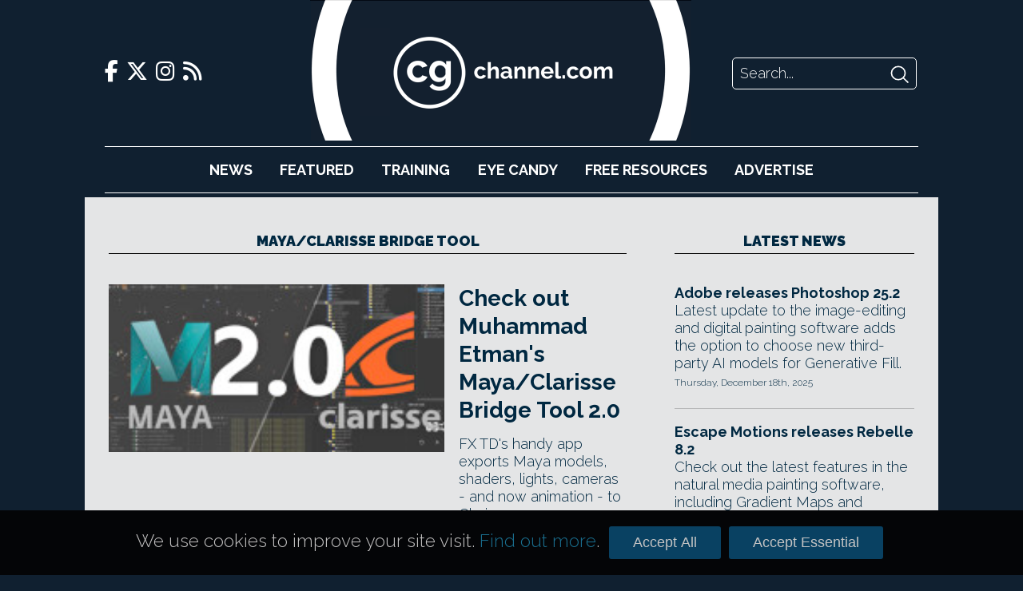

--- FILE ---
content_type: text/html; charset=UTF-8
request_url: https://www.cgchannel.com/tag/maya-clarisse-bridge-tool/
body_size: 20461
content:
<!DOCTYPE html>
<html lang="en-US">

	<head>
		<meta http-equiv="Content-Type" content="text/html; charset=UTF-8" />
		<meta name="viewport" content="width=device-width,initial-scale=1" />

		<title>Maya/Clarisse Bridge Tool | CG Channel</title>

		<!-- Google Analytics -->
		<script async src="https://www.googletagmanager.com/gtag/js?id=UA-42660818-1"></script>
		<script>
			window.dataLayer = window.dataLayer || [];
			function gtag(){dataLayer.push(arguments);}
			gtag('js', new Date());
			gtag('config', 'UA-42660818-1');
		</script>

		<script type="text/javascript" src="https://adserver.cgchannel.com/delivery/spcjs.php?id=1"></script>

		<!-- Facebook Stuff -->
					<meta property="og:title" content="CG Channel" />
			<meta property="og:description" content="CG Channel is an online destination for entertainment artists. Our mission is to inform, inspire and empower our viewers. " />
			<meta property="og:image" content="http://www.cgchannel.com/wp-content/themes/bebop3/facebook_thumb.jpg" />
			<meta property="og:url" content="http://www.cgchannel.com" />
			<meta name="title" content="CG Channel" />
			<link rel="image_src" href="http://www.cgchannel.com/wp-content/themes/bebop3/facebook_thumb.jpg" />
				<!-- //Facebook Stuff-->

		<link rel="stylesheet" href="/wp-content/themes/bebop3/style.css" type="text/css" media="screen" />
		<link rel="pingback" href="https://www.cgchannel.com/xmlrpc.php" />
		<link rel="alternate" type="application/rss+xml" title="CG Channel RSS Feed" href="https://www.cgchannel.com/feed/" />
		<link rel="alternate" type="application/atom+xml" title="CG Channel Atom Feed" href="https://www.cgchannel.com/feed/atom/" />

		<!-- Wordpress headers -->
		
<!-- All in One SEO Pack 2.3.12.5 by Michael Torbert of Semper Fi Web Design[192,238] -->
<meta name="keywords"  content="alembic,animation,arnold,camera,clarisse ifx,disney principled shader,export,geometry,hierarchy,light,maya,maya/clarisse bridge tool,maya/clarisse bridge tool 2.0,muhammad etman,release date,scene conversion,shader,standard surface shader,system requirements,texture,trend vfx" />

<link rel="canonical" href="https://www.cgchannel.com/tag/maya-clarisse-bridge-tool/" />
<!-- /all in one seo pack -->
<link rel='dns-prefetch' href='//s.w.org' />
<link rel="alternate" type="application/rss+xml" title="CG Channel &raquo; Maya/Clarisse Bridge Tool Tag Feed" href="https://www.cgchannel.com/tag/maya-clarisse-bridge-tool/feed/" />
		<script type="text/javascript">
			window._wpemojiSettings = {"baseUrl":"https:\/\/s.w.org\/images\/core\/emoji\/2.2.1\/72x72\/","ext":".png","svgUrl":"https:\/\/s.w.org\/images\/core\/emoji\/2.2.1\/svg\/","svgExt":".svg","source":{"concatemoji":"https:\/\/www.cgchannel.com\/wp-includes\/js\/wp-emoji-release.min.js?ver=4.7.5"}};
			!function(a,b,c){function d(a){var b,c,d,e,f=String.fromCharCode;if(!k||!k.fillText)return!1;switch(k.clearRect(0,0,j.width,j.height),k.textBaseline="top",k.font="600 32px Arial",a){case"flag":return k.fillText(f(55356,56826,55356,56819),0,0),!(j.toDataURL().length<3e3)&&(k.clearRect(0,0,j.width,j.height),k.fillText(f(55356,57331,65039,8205,55356,57096),0,0),b=j.toDataURL(),k.clearRect(0,0,j.width,j.height),k.fillText(f(55356,57331,55356,57096),0,0),c=j.toDataURL(),b!==c);case"emoji4":return k.fillText(f(55357,56425,55356,57341,8205,55357,56507),0,0),d=j.toDataURL(),k.clearRect(0,0,j.width,j.height),k.fillText(f(55357,56425,55356,57341,55357,56507),0,0),e=j.toDataURL(),d!==e}return!1}function e(a){var c=b.createElement("script");c.src=a,c.defer=c.type="text/javascript",b.getElementsByTagName("head")[0].appendChild(c)}var f,g,h,i,j=b.createElement("canvas"),k=j.getContext&&j.getContext("2d");for(i=Array("flag","emoji4"),c.supports={everything:!0,everythingExceptFlag:!0},h=0;h<i.length;h++)c.supports[i[h]]=d(i[h]),c.supports.everything=c.supports.everything&&c.supports[i[h]],"flag"!==i[h]&&(c.supports.everythingExceptFlag=c.supports.everythingExceptFlag&&c.supports[i[h]]);c.supports.everythingExceptFlag=c.supports.everythingExceptFlag&&!c.supports.flag,c.DOMReady=!1,c.readyCallback=function(){c.DOMReady=!0},c.supports.everything||(g=function(){c.readyCallback()},b.addEventListener?(b.addEventListener("DOMContentLoaded",g,!1),a.addEventListener("load",g,!1)):(a.attachEvent("onload",g),b.attachEvent("onreadystatechange",function(){"complete"===b.readyState&&c.readyCallback()})),f=c.source||{},f.concatemoji?e(f.concatemoji):f.wpemoji&&f.twemoji&&(e(f.twemoji),e(f.wpemoji)))}(window,document,window._wpemojiSettings);
		</script>
		<style type="text/css">
img.wp-smiley,
img.emoji {
	display: inline !important;
	border: none !important;
	box-shadow: none !important;
	height: 1em !important;
	width: 1em !important;
	margin: 0 .07em !important;
	vertical-align: -0.1em !important;
	background: none !important;
	padding: 0 !important;
}
</style>
<link rel='https://api.w.org/' href='https://www.cgchannel.com/wp-json/' />
<link rel="EditURI" type="application/rsd+xml" title="RSD" href="https://www.cgchannel.com/xmlrpc.php?rsd" />
<link rel="wlwmanifest" type="application/wlwmanifest+xml" href="https://www.cgchannel.com/wp-includes/wlwmanifest.xml" /> 
<meta name="generator" content="WordPress 4.7.5" />

		<script type='text/javascript' src='/wp-content/plugins/jwplayer/swfobject.js'></script>

		<link rel="shortcut icon" href="/wp-content/themes/bebop3/favicon.ico" type="image/x-icon">

		
		<link rel="stylesheet" href="/build/legacy.60bd8556.css?_t=20230410T1806" />
		<link rel="stylesheet" href="/build/app.29b822ac.css?_t=20230410T1806" />

		<link rel="preconnect" href="https://fonts.googleapis.com" />
		<link rel="preconnect" href="https://fonts.gstatic.com" crossorigin />
		<link href="https://fonts.googleapis.com/css2?family=Raleway:wght@300;700;900&display=swap" rel="stylesheet" />

		<link href="/wp-content/themes/bebop3/fontawesome/css/fontawesome.css" rel="stylesheet">
		<link href="/wp-content/themes/bebop3/fontawesome/css/brands.css" rel="stylesheet">
		<link href="/wp-content/themes/bebop3/fontawesome/css/solid.css" rel="stylesheet">

		<script>
			function toggleNavigation() {
				var navigation = document.getElementById("navigation");

				if (navigation.style.display === "block") {
					navigation.style.display = "none";
				} else {
					navigation.style.display = "block";
				}
			}
		</script>
	</head>

	<!-- Body Start -->
	<body class="archive tag tag-maya-clarisse-bridge-tool tag-19242">
		<script type="text/javascript">OA_show(11);</script>

<!-- <script>
    document.getElementById('ad-background').children('iframe')[0].removeAttr('style');
</script> -->

		<div class="header">
			<div class="header-top">
				<div class="social-links">
    <a href="https://www.facebook.com/cgchannel/">
        <i class="fab fa-facebook-f"></i>
    </a>

    <a href="https://twitter.com/theCGchannel">
        <i class="fab fa-x-twitter"></i>
    </a>

    <a href="https://www.instagram.com/thecgchannel/">
        <i class="fab fa-instagram"></i>
    </a>

    <a href="http://feeds2.feedburner.com/cgchannel/nHpU">
        <i class="fas fa-rss"></i>
    </a>
</div>

				<div class="header-menu">
					<a href="javascript:void(0);" class="nav-opener icon" onclick="toggleNavigation()">
						<i class="fa fa-solid fa-bars"></i>
					</a>
				</div>

				<div class="site-logo">
					<a href="/"></a>
				</div>

				<div class="site-logo-desktop">
					<a href="/">
						<img src="/wp-content/themes/bebop3/images/logo-desktop.png" height="176" />
					</a>
				</div>

				<div class="header-search">
    <form action="/" method="GET">
        <input class="search-input" name="s" placeholder="Search..." />
        <input class="search-submit" type="image" src="[data-uri]" />
    </form>
</div>
			</div>

			<div id="navigation" class="nav">
				<ul>
					<li><a href="/category/news">News</a></li>
					<li><a href="/category/features">Featured</a></li>
					<li><a href="/category/training">Training</a></li>
					<li><a href="/category/eye-candy/">Eye&nbsp;Candy</a></li>
					<li><a href="/category/free-resources/">Free&nbsp;Resources</a></li>
					<li><a href="/advertise/">Advertise</a></li>
				</ul>

				<div class="social-links">
    <a href="https://www.facebook.com/cgchannel/">
        <i class="fab fa-facebook-f"></i>
    </a>

    <a href="https://twitter.com/theCGchannel">
        <i class="fab fa-x-twitter"></i>
    </a>

    <a href="https://www.instagram.com/thecgchannel/">
        <i class="fab fa-instagram"></i>
    </a>

    <a href="http://feeds2.feedburner.com/cgchannel/nHpU">
        <i class="fas fa-rss"></i>
    </a>
</div>
				<div class="header-search">
    <form action="/" method="GET">
        <input class="search-input" name="s" placeholder="Search..." />
        <input class="search-submit" type="image" src="[data-uri]" />
    </form>
</div>
			</div>
		</div>

		<script type="text/javascript"><!--// <![CDATA[
    OA_show(5);
// ]]> --></script><noscript><a target="_blank" href="https://adserver.cgchannel.com/delivery/ck.php?n=cd523c5"><img border="0" alt="" src="https://adserver.cgchannel.com/delivery/avw.php?zoneid=6&amp;n=cd523c5" /></a></noscript>

<link rel="stylesheet" href="/build/archive.b39f9c12.css?_t=20230410T1806" />

<!-- Container -->
<div class="container archive">
	<main>
		<h2 class="decorative">Maya/Clarisse Bridge Tool</h2>

		<div class="archive-featured">
			<article class="boxout boxout-large">
            <div class="boxout-image">
            <a href="/2019/12/check-out-muhammad-etmans-maya-clarisse-bridge-tool/">
                <img src="https://www.cgchannel.com/wp-content/uploads/2019/03/191224_MayaClarisseBridgeTool2_b.jpg" />
            </a>
        </div>
    
    
    <div class="boxout-details">
        <a class="boxout-headline" href="/2019/12/check-out-muhammad-etmans-maya-clarisse-bridge-tool/">Check out Muhammad Etman's Maya/Clarisse Bridge Tool 2.0</a>

        <p class="boxout-summary">FX TD's handy app exports Maya models, shaders, lights, cameras - and now animation - to Clarisse.</p>

                    <p class="boxout-date">Tuesday, December 24th, 2019</p>
            </div>
</article>
		</div>

		<div class="archive-grid">
					</div>

		<div class="archive-list">
			<!-- ADVERTISING -->

			<script type="text/javascript"><!--// <![CDATA[
    OA_show(9);
// ]]> --></script><noscript><a target="_blank" href="https://adserver.cgchannel.com/delivery/ck.php?n=54fe8b5"><img border="0" alt="" src="https://adserver.cgchannel.com/delivery/avw.php?zoneid=7&amp;n=54fe8b5" /></a></noscript>


			<div class="archive-list-articles">
				
			</div>

			<div class="archive-navigation">
							</div>
		</div>
	</main>

    <div class="sidebar">
		<!-- ADVERTISING -->

		<script type="text/javascript"><!--// <![CDATA[
    OA_show(2);
// ]]> --></script><noscript><a target="_blank" href="https://adserver.cgchannel.com/delivery/ck.php?n=54fe8b5"><img border="0" alt="" src="https://adserver.cgchannel.com/delivery/avw.php?zoneid=7&amp;n=54fe8b5" /></a></noscript>

		<!-- LATEST NEWS OR FEATURES -->

<aside class="news">
	
	<a href="/category/news"><h2 class="decorative">Latest News</h2></a>

	<article class="boxout boxout-regular">
    
    
    <div class="boxout-details">
        <a class="boxout-headline" href="/2025/12/adobe-releases-photoshop-25-2/">Adobe releases Photoshop 25.2</a>

        <p class="boxout-summary">Latest update to the image-editing and digital painting software adds the option to choose new third-party AI models for Generative Fill.</p>

                    <p class="boxout-date">Thursday, December 18th, 2025</p>
            </div>
</article>
<article class="boxout boxout-regular">
    
    
    <div class="boxout-details">
        <a class="boxout-headline" href="/2025/12/escape-motions-releases-rebelle-8/">Escape Motions releases Rebelle 8.2</a>

        <p class="boxout-summary">Check out the latest features in the natural media painting software, including Gradient Maps and updates to the new Bristle Brushes.</p>

                    <p class="boxout-date">Wednesday, December 17th, 2025</p>
            </div>
</article>
<article class="boxout boxout-regular">
    
    
    <div class="boxout-details">
        <a class="boxout-headline" href="/2025/12/review-are-the-geforce-rtx-5090-and-5080-worth-the-money-for-cg/">Review: are the GeForce RTX 5090 and 5080 worth the money for CG?</a>

        <p class="boxout-summary">See how NVIDIA's top-of-the-range Blackwell GeForce RTX 50 Series GPUs performed in real-world tests in popular DCC applications.</p>

                    <p class="boxout-date">Wednesday, December 17th, 2025</p>
            </div>
</article>
<article class="boxout boxout-regular">
    
    
    <div class="boxout-details">
        <a class="boxout-headline" href="/2025/12/plastic-software-releases-plasticity-2025-3/">Plastic Software releases Plasticity 2025.3</a>

        <p class="boxout-summary">Check out the new features in the popular hard surface modeling tool, including a new instancing system, and shareable web previews.</p>

                    <p class="boxout-date">Tuesday, December 16th, 2025</p>
            </div>
</article>
<article class="boxout boxout-regular">
    
    
    <div class="boxout-details">
        <a class="boxout-headline" href="/2025/12/boris-fx-releases-mocha-pro-2026/">Boris FX releases Mocha Pro 2026</a>

        <p class="boxout-summary">Check out the changes to the planar and 3D tracking software, including a new AI-powered system for refining tricky edges on mattes.</p>

                    <p class="boxout-date">Monday, December 15th, 2025</p>
            </div>
</article>
<article class="boxout boxout-regular">
    
    
    <div class="boxout-details">
        <a class="boxout-headline" href="/2025/12/chaos-releases-v-ray-7-2-for-maya/">Chaos releases V-Ray 7.2 for Maya</a>

        <p class="boxout-summary">Check out the changes to the Maya edition of the renderer, including a new displacement material, and a viewport live link to Vantage.</p>

                    <p class="boxout-date">Saturday, December 13th, 2025</p>
            </div>
</article>

	<h4 class="decorative"><a href="/category/news">More News</a></h4>

	<a class="boxout-headline" href="/2025/12/adobe-releases-substance-3d-designer-15-1/">Adobe releases Substance 3D Designer 15.1</a>
<a class="boxout-headline" href="/2025/12/foundry-releases-nuke-17-0-in-open-beta/">Foundry adds 3D Gaussian Splats to the Nuke 17.0 open beta</a>
<a class="boxout-headline" href="/2025/12/chaos-releases-v-ray-7-2-for-blender/">Chaos releases V-Ray 7.2 for Blender</a>
<a class="boxout-headline" href="/2025/12/chaos-releases-vantage-3-1/">Chaos releases Vantage 3.1</a>
<a class="boxout-headline" href="/2025/12/chaos-releases-v-ray-7-2-for-houdini/">Chaos releases V-Ray 7.2 for Houdini</a>
<a class="boxout-headline" href="/2025/12/leopoly-releases-shapelab-max-2026/">Leopoly releases Shapelab Max 2026</a>
<a class="boxout-headline" href="/2025/12/quadspinner-unveils-gaea-3-0/">QuadSpinner unveils Gaea 3.0</a>
<a class="boxout-headline" href="/2025/12/insydium-releases-fused-2025-4-with-new-animation-toolset-jidou/">Insydium releases Fused 2025.4 with new animation toolset Jidou</a>
<a class="boxout-headline" href="/2025/12/esri-releases-cityengine-2025/">Esri releases CityEngine 2025.1</a>
<a class="boxout-headline" href="/2025/12/pixar-releases-renderman-27-1/">Pixar releases RenderMan 27.1</a>
<a class="boxout-headline" href="/2025/12/maxon-releases-red-giant-2026-1-and-2026-2/">Maxon releases Red Giant 2026.1 and 2026.2</a>
<a class="boxout-headline" href="/2025/12/boris-fx-releases-optics-2026-with-ai-powered-facial-masking/">Boris FX releases Optics 2026 with AI-powered facial masking</a>

	<a href="/category/news" class="homepage-older-posts">Older Posts</a>
</aside>
	</div>
</div>

	<!-- Footer -->
	<div class="site-footer">
		<div class="site-footer-inner">
			<div class="site-footer-info">
				<div class="site-logo">
					<a href="/"></a>
				</div>

				<p>CG Channel is part of the Gnomon group of companies</p>

				<a class="site-footer-school" href="http://gnomonschool.com" title="Gnomon School"></a>
				<a class="site-footer-workshop" href="http://thegnomonworkshop.com" title="Gnomon Workshop"></a>
			</div>

			<div class="site-footer-bottom">
				<ul class="site-footer-links">
					<li><a href="/about/">About</a></li>
					<li><a href="/contact">Contact</a></li>
					<li><a href="/advertise">Advertise</a></li>
					<li><a href="/privacy">Privacy</a></li>
				</ul>

				<div class="social-links">
    <a href="https://www.facebook.com/cgchannel/">
        <i class="fab fa-facebook-f"></i>
    </a>

    <a href="https://twitter.com/theCGchannel">
        <i class="fab fa-x-twitter"></i>
    </a>

    <a href="https://www.instagram.com/thecgchannel/">
        <i class="fab fa-instagram"></i>
    </a>

    <a href="http://feeds2.feedburner.com/cgchannel/nHpU">
        <i class="fas fa-rss"></i>
    </a>
</div>
			</div>
		</div>
	</div>

	<script type='text/javascript' src='https://www.cgchannel.com/wp-includes/js/wp-embed.min.js?ver=4.7.5'></script>
	</body>

	<div class="cookie-consent-container">
		<div class="cookie-consent">
			<p>We use cookies to improve your site visit. <a href="/privacy">Find out more</a>.</p>

			<button class="cookie-consent-all">Accept All</button>
			<button class="cookie-consent-essential">Accept Essential</button>
		</div>
	</div>

	<style>
		.cookie-consent-container {
			background: url('/wp-content/themes/bebop3/images/header/header-repeat.jpg');
			position: fixed;
			bottom: 0;
			width: 100%;
			z-index: 2;
		}

		.cookie-consent {
			align-items: baseline;
			color: #fff;
			display: flex;
			font-size: 125%;
			margin: 20px auto;
			width: 940px;
		}

		.cookie-consent p {
			color: rgb(196, 195, 195);
			flex-grow: 1;
			font-size: 100%;
		}

		.cookie-consent a {
			color: rgb(26, 112, 144);
		}

		.cookie-consent-all, .cookie-consent-essential {
			background: #094162;
			border: none;
			border-radius: 3px;
			color: rgb(196, 195, 195);
			cursor: pointer;
			font-family: proxima_nova_rgregular, Arial, Helvetica, sans-serif;
			font-size: 18px;
			margin: 0 5px;
			padding: 10px 30px;
		}

		@media (max-width: 1024px) {
			.cookie-consent-container {
				display: none;
			}
		}
	</style>

	<script>
		function isCookieConsentSet() {
			return document.cookie.split(';').some((item) => item.trim().startsWith('cookie_consent='));
		}

		function getCookieConsent() {
			return document.cookie.split('; ').find(row => row.startsWith('cookie_consent=')).split('=')[1];
		}

		function enableAnalyticsConsent() {
			// Allow Google Analytics to add cookies
			gtag('consent', 'update', {
				'ad_storage': 'granted',
				'analytics_storage': 'granted'
			});
		}

		document.addEventListener('DOMContentLoaded', function () {
			if (isCookieConsentSet()) {
				document.querySelector('.cookie-consent-container').style.display = 'none';

				if (getCookieConsent() === 'all') {
					enableAnalyticsConsent();
				}
			}

			document.querySelector('.cookie-consent-all').addEventListener('click', function () {
				enableAnalyticsConsent();

				// Write consent cookie for preferences
				document.cookie = 'cookie_consent=all'

				// Hide the banner
				document.querySelector('.cookie-consent-container').style.display = 'none';
			});

			document.querySelector('.cookie-consent-essential').addEventListener('click', function () {
				// Write consent cookie for preferences
				document.cookie = 'cookie_consent=essential'

				// Hide the banner
				document.querySelector('.cookie-consent-container').style.disaply = 'none';
			});
		});
	</script>
</html>


--- FILE ---
content_type: text/css
request_url: https://www.cgchannel.com/build/legacy.60bd8556.css?_t=20230410T1806
body_size: 153
content:
ol,p,ul{margin:0;padding:0}ol,ul{list-style:none;list-style-image:none;margin-left:0;padding:0 0 1.25em}img{border:0}a{text-decoration:none}table{border:0;color:#363636;font-weight:400;line-height:1.5em;margin:0 0 1.25em;padding:0}table tr td{padding:2px}br{clear:both}

--- FILE ---
content_type: text/css
request_url: https://www.cgchannel.com/build/app.29b822ac.css?_t=20230410T1806
body_size: 1945
content:
html{overscroll-behavior:none}body{background:#000;color:#002841;font-family:Raleway,sans-serif;font-size:18px;font-weight:400;line-height:1.5em;margin:0}@media (min-width:1024px){body{background-color:#102030}}a:hover{color:#00aeef}.container{background:#e4e5e6;box-sizing:border-box;margin:20px auto}@media (min-width:400px){.container{margin:20px}}@media (min-width:1024px){.container{margin:0 auto;width:1068px}}@media (min-width:1440px){.container{width:1380px;width:clamp(1068px,75%,1380px)}}.site-logo a{background-image:url(/build/images/logo.f8a0bcb3.png);background-repeat:no-repeat;background-size:contain;display:block}.social-links{display:flex;justify-content:space-between}@media (min-width:1024px){.social-links{justify-content:flex-start}}.social-links a{background-repeat:no-repeat;background-size:contain;color:#fff;display:block;font-size:150%;height:32px}@media (min-width:1024px){.social-links a{letter-spacing:10px}}.header .social-links{display:none}@media (min-width:1024px){.header .social-links{display:flex}}.header-top .social-links{box-sizing:border-box;display:none;padding:25px;text-align:left;width:30%}@media (min-width:1024px){.header-top .social-links{display:flex}}.header #navigation .social-links{display:flex;margin:1.5em 0;width:60%}@media (min-width:1024px){.header #navigation .social-links{display:none}}.header{background:#102030;margin:20px auto;padding-bottom:5px}@media (min-width:400px){.header{margin:20px}}@media (min-width:1024px){.header{margin:0 auto;width:1068px}}@media (min-width:1440px){.header{width:1380px;width:clamp(1068px,75%,1380px)}}.header-search .search-input{background:#102030;border:1px solid #fff;color:#fff;width:auto}.header-search .search-input::placeholder{color:#fff}.search-form{margin:1em 0}.search-input{border:1px solid #002841;border-radius:5px;color:#002841;font-family:Raleway,sans-serif;font-size:100%;line-height:2em;padding-left:.5em;width:50%}.search-input::placeholder{color:#002841;opacity:1}.search-submit{height:2em;margin-left:-40px;vertical-align:middle}.header .site-logo{flex-grow:4;text-align:center}.header .site-logo a{height:40px;margin:6px auto 0;width:130px}@media (min-width:1024px){.header .site-logo a{display:none}}.header .site-logo-desktop{display:none}@media (min-width:1024px){.header .site-logo-desktop{display:block}}.header-top{align-items:center;display:flex;justify-content:space-between}.header-menu{width:30%}@media (min-width:1024px){.header-menu{display:none}}.header-search{color:#fff;padding-right:35px;width:30%}@media (min-width:1024px){.header-search{text-align:right}}.header-search form{display:none}@media (min-width:1024px){.header-search form{display:block}#navigation{border-bottom:1px solid #fff;border-top:1px solid #fff;margin:0 25px}}#navigation .header-search{display:block;width:auto}@media (min-width:1024px){#navigation .header-search{display:none}}#navigation .header-search form{display:block}.header-divider{border-top:1px solid #fff;display:block;margin:15px 0;text-align:center}.header-divider .search{background:url(/build/images/icon-search.dbe11b37.png) #002841;background-position-x:center;background-repeat:no-repeat;background-size:contain;display:inline-block;height:15px;margin-top:-10px;padding:0 10px;width:15px}@media (min-width:1024px){.header-divider .search{height:22px;width:22px}.header-divider{margin:15px 25px}}.nav-opener{color:#fff;display:inline-block;font-size:125%;padding:15px}@media (min-width:1024px){.nav-opener{display:none}}.nav{display:none;padding:15px}@media (min-width:1024px){.nav{display:block}}.nav ul{list-style:none;margin:0;padding:0}@media (min-width:1024px){.nav ul{display:flex;justify-content:space-around;margin:0 auto;width:80%}}.nav li{font-family:Raleway,sans-serif;font-size:100%;font-weight:700;margin:.5em 0;text-transform:uppercase}@media (min-width:1024px){.nav li{margin:0}}.nav a{color:#fff}.nav a:hover{color:#00aeef}article{margin-bottom:20px}article img{display:block;height:auto;margin-bottom:10px;width:100%}h2.decorative,h4.decorative{color:#002841;display:block;font-family:Raleway,sans-serif;font-size:18px;line-height:30px;margin:10px 0 20px;text-align:center}h2.decorative a,h2.decorative a:visited,h4.decorative a,h4.decorative a:visited{color:#002841}h2.decorative{border-bottom:1px solid #000;font-weight:900;text-transform:uppercase}h2.decorative a:hover{color:#00aeef}h4.decorative{background-image:url(/build/images/chevron-yellow.25f9242a.png);background-position-x:right;background-size:cover;display:flex;font-style:italic;font-weight:700}h4.decorative:after,h4.decorative:before{background-image:url(/build/images/line-highlight.8b86045e.svg);background-position:50%;background-repeat:no-repeat;content:"";flex-grow:1}h4.decorative:before{background-position-x:right;margin-right:.5em}h4.decorative:after{background-position-x:left;margin-left:.5em}h4.decorative a:hover{color:#00aeef}h4.decorative:after{background-image:none}article.boxout{border-bottom:1px solid #b8b9ba;margin:0;overflow:auto;padding:1em 0}article.boxout:last-of-type{border:none}article.boxout a.boxout-headline{margin:0}a.boxout-headline{color:#002841;display:block;font-family:Raleway,sans-serif;font-weight:700;line-height:1.25em;margin:1em 0}a.boxout-headline:hover{color:#00aeef}.boxout-summary{color:#002841;font-family:Raleway,sans-serif;font-weight:300;line-height:1.25em}.boxout-date{font-size:66.7%}.boxout-category{color:#00aeef;display:block;font-size:77%;font-weight:900;text-transform:uppercase}.site-footer{background:#102030;color:#fff;margin:20px auto}@media (min-width:small){.site-footer{margin:20px}}@media (min-width:1024px){.site-footer{margin:40px auto 120px;padding:15px 0;width:1068px}}@media (min-width:1440px){.site-footer{width:1380px;width:clamp(1068px,75%,1380px)}}.site-footer .site-logo a{height:70px;width:280px}.site-footer-inner{margin:20px 30px;padding:25px 0 15px}@media (min-width:1024px){.site-footer-inner{border-bottom:2px solid #fff;border-top:2px solid #fff}.site-footer-info{align-items:center;display:flex}}.site-footer-info p{flex-grow:1;font-size:78%;font-weight:700;margin-top:1em;width:80%}@media (min-width:1024px){.site-footer-info p{margin-top:0;text-align:right;width:auto}}.site-footer-school,.site-footer-workshop{background-repeat:no-repeat;background-size:contain;display:inline-block;height:50px;margin-bottom:1em;margin-top:1em}@media (min-width:1024px){.site-footer-school,.site-footer-workshop{display:block;margin-bottom:0;margin-left:1.5em;margin-top:0}}.site-footer-workshop{background-image:url(/build/images/logo-gnomon-workshop.c02305b0.png);width:208px}.site-footer-school{background-image:url(/build/images/logo-gnomon-school.23a6ebb4.png);width:193px}.site-footer-bottom{padding:2em 0}@media (min-width:1024px){.site-footer-bottom{align-items:center;display:flex;padding:3em .5em .5em}}.site-footer-links{padding:0}.site-footer-links li{padding-right:3em}@media (min-width:1024px){.site-footer-links li{display:inline-block}}.site-footer-links a{color:#dcdcdc;font-weight:700;text-transform:uppercase}.site-footer .social-links{margin-top:2em}@media (min-width:1024px){.site-footer .social-links{margin-top:0}}.sidebar{flex:0 0 300px;margin:30px;padding-bottom:1em}@media (min-width:1024px){.sidebar{padding-bottom:0}}.sidebar .ad-served-banner{text-align:left}.sidebar iframe{margin-bottom:1em}.shareinpost{display:none}.ad-served-mpu{margin:1.5em auto;width:300px}.ad-served-mpu:before{color:#68696a;content:"Advertisement";display:block;font-size:10px;margin:5px auto;text-align:center;text-transform:uppercase}.ad-served-background iframe{border:none;bottom:0;height:100%!important;left:0;position:fixed;right:0;top:0;width:100%!important;z-index:0}.ad-served-banner{aspect-ratio:138/17;margin:1.5em 20px;overflow:hidden;position:relative;text-align:center}.ad-served-banner img{height:auto;max-width:100%}.ad-served-banner iframe{height:100%!important;width:100%!important}@media (min-width:1024px){.ad-served-banner{margin:1.5em auto;width:1068px}}@media (min-width:1440px){.ad-served-banner{width:1380px;width:clamp(1068px,75%,1380px)}}div.container,div.header,div.site-footer{position:relative;z-index:1}.screen-reader-text{display:none}.homepage-older-posts{color:#002841;display:flex;font-style:italic}.homepage-older-posts:after,.homepage-older-posts:before{background-image:url(/build/images/line-highlight.8b86045e.svg);background-position:50%;background-repeat:no-repeat;content:"";flex-grow:1}.homepage-older-posts:before{background-position-x:right;margin-right:.5em}.homepage-older-posts:after{background-position-x:left;display:none;margin-left:.5em}.homepage-older-posts:hover{color:#00aeef}

--- FILE ---
content_type: image/svg+xml
request_url: https://www.cgchannel.com/build/images/line-highlight.8b86045e.svg
body_size: 163
content:
<svg version="1.1" baseProfile="full" width="1024" height="16" xmlns="http://www.w3.org/2000/svg">
    <circle cx="1016" cy="8" r="6" stroke="black" stroke-width="1" fill="transparent" />
    <line x1="0" y1="8" x2="1010" y2="8" style="stroke:rgb(0,0,0);stroke-width:1" />
</svg>
